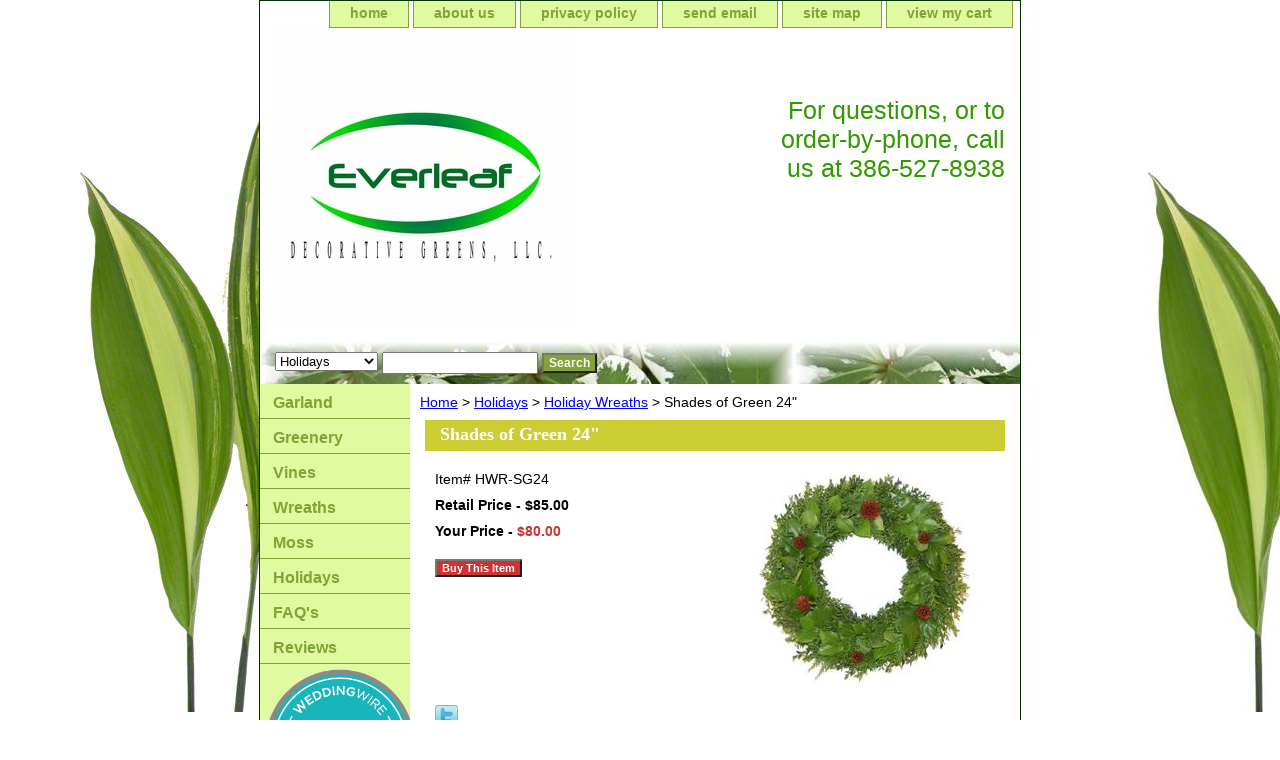

--- FILE ---
content_type: text/html
request_url: https://www.everleafgreens.com/shofgr24.html
body_size: 6468
content:
<!DOCTYPE html PUBLIC "-//W3C//DTD XHTML 1.0 Strict//EN" "http://www.w3.org/TR/xhtml1/DTD/xhtml1-strict.dtd"><html><head>
<meta property="og:title" content="Shades of Green 24&quot;" />
<meta property="og:type" content="product" />
<meta property="og:url" content="https://www.everleafgreens.com/shofgr24.html" />
<meta property="og:image" content="https://s.turbifycdn.com/aah/yhst-89672727041557/shades-of-green-24-23.jpg" />
<meta property="og:site_name" content="Welcome to Everleaf Decorative Greens" />
<meta property="fb:app_id" content="263398559606" />
<script language="javascript">
document.getElementsByTagName('html')[0].setAttribute('xmlns:fb', 'http://www.facebook.com/2008/fbml');
</script>
<meta property="og:description" content="This beautiful wreath is made with a unique, fresh and light mix of Boxwood, Salal, Eastern Cedar and Pine Cones. This item is 24&quot; in diameter and will last for 2-3 weeks, depending on the climate. This item is available in Round or Square.
" />
<title>Shades of Green 24"</title><link rel="stylesheet" type="text/css" href="css-base.css" /><link rel="stylesheet" type="text/css" href="css-element.css" /><link rel="stylesheet" type="text/css" href="css-contents.css" /><link rel="stylesheet" type="text/css" href="css-edits.css" /><!-- Exclusive Concepts Script - DO NOT REMOVE OR MOVE --></head><body class="vertical" id="itemtype"><script type="text/javascript" id="yfc_loader" src="https://turbifycdn.com/store/migration/loader-min-1.0.34.js?q=yhst-89672727041557&ts=1763422570&p=1&h=order.store.turbify.net"></script> <div id="ys_superbar">
	   <div id="ys_cpers">
		<div id="yscp_welcome_msg"></div>
		<div id="yscp_signin_link"></div>
		<div id="yscp_myaccount_link"></div>
		<div id="yscp_signout_link"></div>
	   </div>
	   <div id="yfc_mini"></div>
	   <div class="ys_clear"></div>
	</div>
      <div id="container"><div id="header"><ul id="nav-general"><li><a href="index.html">home</a></li><li><a href="info.html">about us</a></li><li><a href="privacypolicy.html">privacy policy</a></li><li><a href="mailto:lmiller@everleafgreens.com">send email</a></li><li><a href="ind.html">site map</a></li><li><a href="https://order.store.turbify.net/yhst-89672727041557/cgi-bin/wg-order?yhst-89672727041557">view my cart</a></li></ul><br class="clear" /><h3 id="brandmark"><a href="index.html" title=""><img src="https://s.turbifycdn.com/aah/yhst-89672727041557/garland-19.jpg" width="300" height="300" border="0" hspace="0" vspace="0" alt="" /></a></h3><strong id="slogan">For questions, or to order-by-phone, call us at 386-527-8938</strong></div><form id="searcharea" name="searcharea" action="nsearch.html" method="GET"><fieldset><select name="section"><option value="">All Categories</option><option value="garland">Garland </option><option value="greensfillers2">Greenery </option><option value="wreaths">Wreaths </option><option value="moss">Moss </option><option value="hopr" selected="selected" >Holidays </option><option value="faqs">FAQ's </option><option value="testimonials">Reviews </option></select><label for="query" class="labelfield"><input type="text" id="query" name="query" placeholder="" ></label><label for="searchsubmit" class="buttonlabel"><input type="submit" id="searchsubmit" class="ys_primary" value="Search" name="searchsubmit"><input type="hidden" value="yhst-89672727041557" name="vwcatalog"></label></fieldset></form>   <script type="text/javascript"> 
                    var isSafari = !!navigator.userAgent.match(/Version\/[\d\.]+.*Safari/); 
                    var isIOS = !!navigator.platform && /iPad|iPhone|iPod/.test(navigator.platform); 
                    if (isSafari && isIOS) { 
                        document.forms["searcharea"].onsubmit = function (searchAreaForm) { 
                            var elementsList = this.elements, queryString = '', url = '', action = this.action; 
                            for(var i = 0; i < elementsList.length; i++) { 
                                if (elementsList[i].name) { 
                                    if (queryString) { 
                                        queryString = queryString + "&" +  elementsList[i].name + "=" + encodeURIComponent(elementsList[i].value); 
                                    } else { 
                                        queryString = elementsList[i].name + "=" + encodeURIComponent(elementsList[i].value); 
                                    } 
                                } 
                            } 
                            if (action.indexOf("?") == -1) { 
                                action = action + "?"; 
                            } 
                            url = action + queryString; 
                            window.location.href = url; 
                            return false; 
                        } 
                    } 
                </script> 
        <div id="bodyshell"><div id="bodycontent"><div class="breadcrumbs"><a href="index.html">Home</a> &gt; <a href="hopr.html">Holidays</a> &gt; <a href="wreaths1.html">Holiday Wreaths</a> &gt; Shades of Green 24"</div><div id="contentarea"><div><h1 id="item-contenttitle">Shades of Green 24"</h1><div id="itemarea"><a href="https://s.turbifycdn.com/aah/yhst-89672727041557/shades-of-green-24-25.jpg"><img src="https://s.turbifycdn.com/aah/yhst-89672727041557/shades-of-green-24-26.jpg" width="250" height="224" border="0" hspace="0" vspace="0" alt="Shades of Green 24&quot;" class="image-r" title="Shades of Green 24&quot;" /></a><div class="itemform productInfo"><form method="POST" action="https://order.store.turbify.net/yhst-89672727041557/cgi-bin/wg-order?yhst-89672727041557+shofgr24"><div class="code">Item# <em>HWR-SG24</em></div><div class="price">Retail Price - $85.00</div><div class="sale-price-bold">Your Price - <em>$80.00</em></div><input type="submit" value="Buy This Item" class="ys_primary" title="Buy This Item" /><input name="vwcatalog" type="hidden" value="yhst-89672727041557" /><input name="vwitem" type="hidden" value="shofgr24" /><input type="hidden" name=".autodone" value="https://www.everleafgreens.com/shofgr24.html" /></form></div><div style="clear:both"></div><div class="ys_promoitempage" id="ys_promoitempage" itemid="shofgr24" itemcode="HWR-SG24" categoryflag="0"></div>
<script language="javascript">
document.getElementsByTagName('html')[0].setAttribute('xmlns:og', 'http://opengraphprotocol.org/schema/');
</script>
<div id="ys_social_top_hr"></div>
<div id="ys_social_media">
<div id="ys_social_tweet">
<script language="javascript">function tweetwindowopen(url,width,height){var left=parseInt((screen.availWidth/2)-(width/2));var top=parseInt((screen.availHeight/2)-(height/2));var prop="width="+width+",height="+height+",left="+left+",top="+top+",screenX="+left+",screenY="+top;window.open (NULL, url,'tweetwindow',prop);}</script>
<a href="javascript:void(0);" title="Tweet"><img id="ys_social_custom_tweet_icon" src="https://s.turbifycdn.com/ae/store/secure/twitter.png" onClick="tweetwindowopen('https://twitter.com/share?count=none&text=Shades+of+Green+24\%22+%23everleafgreens&url=https%3a//www.everleafgreens.com/shofgr24.html',550, 514)"></a></div>
<div id="ys_social_v_separator"><img src="https://s.turbifycdn.com/ae/store/secure/v-separator.gif"></div>
<div id="ys_social_pinterest">
<a href="https://pinterest.com/pin/create/button/?url=https://www.everleafgreens.com/shofgr24.html&media=https://s.turbifycdn.com/aah/yhst-89672727041557/shades-of-green-24-24.jpg&description=Shades of Green 24&quot;" class="pin-it-button" count-layout="horizontal"><img border="0" src="//assets.pinterest.com/images/PinExt.png" title="Pin It" /></a></div>
<script type="text/javascript" src="//assets.pinterest.com/js/pinit.js"></script><!--[if gt IE 6]>
<div id="ys_social_v_separator"><img src="https://s.turbifycdn.com/ae/store/secure/v-separator.gif"></div>
<![endif]-->
<!--[if !IE]><!-->
<div id="ys_social_v_separator"><img src="https://s.turbifycdn.com/ae/store/secure/v-separator.gif"></div>
<!--<![endif]-->
<div id="ys_social_fblike">
<!--[if gt IE 6]>
<script language="javascript">
document.getElementsByTagName('html')[0].setAttribute('xmlns:fb', 'http://ogp.me/ns/fb#');
</script>
<div id="fb-root"></div><script>(function(d, s, id) {var js, fjs = d.getElementsByTagName(s)[0];if (d.getElementById(id)) return;js = d.createElement(s); js.id = id;js.src = '//connect.facebook.net/en_US/all.js#xfbml=1&appId=263398559606';fjs.parentNode.insertBefore(js, fjs);}(document, 'script', 'facebook-jssdk'));</script><fb:like href="https://www.everleafgreens.com/shofgr24.html" layout="standard" show_faces="false" width="350" action="like" colorscheme="light"></fb:like>
<![endif]-->
<!--[if !IE]><!-->
<script language="javascript">
document.getElementsByTagName('html')[0].setAttribute('xmlns:fb', 'http://ogp.me/ns/fb#');
</script>
<div id="fb-root"></div><script>(function(d, s, id) {var js, fjs = d.getElementsByTagName(s)[0];if (d.getElementById(id)) return;js = d.createElement(s); js.id = id;js.src = '//connect.facebook.net/en_US/all.js#xfbml=1&appId=263398559606';fjs.parentNode.insertBefore(js, fjs);}(document, 'script', 'facebook-jssdk'));</script><fb:like href="https://www.everleafgreens.com/shofgr24.html" layout="standard" show_faces="false" width="350" action="like" colorscheme="light"></fb:like>
<!--<![endif]-->
</div>
</div>
<div id="ys_social_bottom_hr"></div>
</div><div id="caption"><h2 id="itempage-captiontitle">Product Info & Ordering Instructions</h2><div>This beautiful wreath is made with a unique, fresh and light mix of Boxwood, Salal, Eastern Cedar and Pine Cones. This item is 24" in diameter and will last for 2-3 weeks, depending on the climate. This item is available in Round or Square.</div></div><br clear="all" /></div></div><div id="finaltext">____________________________________________________________<br /><br />We proudly accept the following payment options:<br /><br /><!-- PayPal Logo --><table border="0" cellpadding="10" cellspacing="0" align="center"><tr><td align="center"></td></tr>
<tr><td align="center"><a href="#" onclick="javascript:window.open('https://www.paypal.com/us/cgi-bin/webscr?cmd=xpt/Marketing/popup/OLCWhatIsPayPal-outside','olcwhatispaypal','toolbar=no, location=no, directories=no, status=no, menubar=no, scrollbars=yes, resizable=yes, width=400, height=350');"><img  src="https://www.paypal.com/en_US/i/bnr/horizontal_solution_PPeCheck.gif" border="0" alt="Solution Graphics"></a></td></tr></table><!-- PayPal Logo --><br /><br /><div id="fb-root"></div>
<script>(function(d, s, id) {
  var js, fjs = d.getElementsByTagName(s)[0];
  if (d.getElementById(id)) return;
  js = d.createElement(s); js.id = id;
  js.src = "//connect.facebook.net/en_US/sdk.js#xfbml=1&version=v2.10";
  fjs.parentNode.insertBefore(js, fjs);
}(document, 'script', 'facebook-jssdk'));</script>
____________________________________________________________<br /><br />Need help? Contact us by<br /><br />- Phone or Text @ 386.527.8938<br /><br />- Email @ lmiller@everleafgreens.com<br /><br />Office Hours: (Monday - Friday) 8:00 am to 5:00 pm EST
____________________________________________________________<br /><br /><div id="fb-root"></div>
<script>(function(d, s, id) {
  var js, fjs = d.getElementsByTagName(s)[0];
  if (d.getElementById(id)) return;
  js = d.createElement(s); js.id = id;
  js.src = "//connect.facebook.net/en_US/sdk.js#xfbml=1&version=v2.10";
  fjs.parentNode.insertBefore(js, fjs);
}(document, 'script', 'facebook-jssdk'));</script><br /><br /><div class="fb-like" data-href="https://www.everleafgreens.com/" data-layout="standard" data-action="like" data-size="small" data-show-faces="true" data-share="true"></div><br /><br /><a href="https://twitter.com/EverleafGreens?ref_src=twsrc%5Etfw" class="twitter-follow-button" data-show-count="false">Follow @EverleafGreens</a><script async src="//platform.twitter.com/widgets.js" charset="utf-8"></script><br /><br /></div></div><div id="nav-product"><ul><li><a href="garland.html" title="Garland">Garland</a></li><li><a href="greensfillers2.html" title="Greenery">Greenery</a></li><li><a href="vines.html" title="Vines">Vines</a></li><li><a href="wreaths.html" title="Wreaths">Wreaths</a></li><li><a href="moss.html" title="Moss">Moss</a></li><li><a href="hopr.html" title="Holidays">Holidays</a></li><li><a href="faqs.html" title="FAQ's">FAQ's</a></li><li><a href="testimonials.html" title="Reviews">Reviews</a></li></ul><div id="htmlbottom"><script src="https://cdn1.weddingwire.com/_js/wp-rated.js?v=4"></script>
    <a id="wp-rated-img" href="https://www.weddingwire.com/biz/everleaf-decorative-greens-llc-deland/1670651176a76629.html" title="Reviewed on WeddingWire">
        <span id="wp-rated-reviews"></span>
    </a>
    <script>wpShowRatedWW('413013');</script><br /><br />
<div id="wp-ratedWA">
    <a href="https://www.weddingwire.com/biz/everleaf-decorative-greens-llc-deland/1670651176a76629.html" title="WeddingWire Couples' Choice Award Winner 2019">
        <img width="125" height="125" alt="Everleaf Decorative Greens" id="wp-ratedWA-img-2019" src="https://cdn1.weddingwire.com/img/badges/2019/badge-weddingawards_en_US.png"/>
    </a>
</div>
<script type="text/javascript" src="https://cdn1.weddingwire.com/_js/wp-rated.js?v=4"></script>
<script>wpShowRatedWAv3('413013','2019');</script></div></div></div><div id="footer"><span id="footer-links"><a href="index.html">home</a> | <a href="info.html">about us</a> | <a href="privacypolicy.html">privacy policy</a> | <a href="mailto:lmiller@everleafgreens.com">send email</a> | <a href="ind.html">site map</a> | <a href="https://order.store.turbify.net/yhst-89672727041557/cgi-bin/wg-order?yhst-89672727041557">view my cart</a></span><span id="copyright">Copyright 2018 @ Everleaf Decorative Greens, LLC. All Rights Reserved.


</span></div><!-- Exclusive Concepts Script - DO NOT REMOVE OR MOVE --></div></body>
<script type="text/javascript">var PAGE_ATTRS = {'storeId': 'yhst-89672727041557', 'itemId': 'shofgr24', 'isOrderable': '1', 'name': 'Shades of Green 24', 'salePrice': '80.00', 'listPrice': '85.00', 'brand': '', 'model': '', 'promoted': '', 'createTime': '1763422570', 'modifiedTime': '1763422570', 'catNamePath': 'Holidays > Holiday Wreat@', 'upc': ''};</script><!-- Google tag (gtag.js) -->  <script async src='https://www.googletagmanager.com/gtag/js?id=G-X52S2MM21R,'></script><script> window.dataLayer = window.dataLayer || [];  function gtag(){dataLayer.push(arguments);}  gtag('js', new Date());  gtag('config', 'G-X52S2MM21R,');</script><script> var YStore = window.YStore || {}; var GA_GLOBALS = window.GA_GLOBALS || {}; var GA_CLIENT_ID; try { YStore.GA = (function() { var isSearchPage = (typeof(window.location) === 'object' && typeof(window.location.href) === 'string' && window.location.href.indexOf('nsearch') !== -1); var isProductPage = (typeof(PAGE_ATTRS) === 'object' && PAGE_ATTRS.isOrderable === '1' && typeof(PAGE_ATTRS.name) === 'string'); function initGA() { } function setProductPageView() { PAGE_ATTRS.category = PAGE_ATTRS.catNamePath.replace(/ > /g, '/'); PAGE_ATTRS.category = PAGE_ATTRS.category.replace(/>/g, '/'); gtag('event', 'view_item', { currency: 'USD', value: parseFloat(PAGE_ATTRS.salePrice), items: [{ item_name: PAGE_ATTRS.name, item_category: PAGE_ATTRS.category, item_brand: PAGE_ATTRS.brand, price: parseFloat(PAGE_ATTRS.salePrice) }] }); } function defaultTrackAddToCart() { var all_forms = document.forms; document.addEventListener('DOMContentLoaded', event => { for (var i = 0; i < all_forms.length; i += 1) { if (typeof storeCheckoutDomain != 'undefined' && storeCheckoutDomain != 'order.store.turbify.net') { all_forms[i].addEventListener('submit', function(e) { if (typeof(GA_GLOBALS.dont_track_add_to_cart) !== 'undefined' && GA_GLOBALS.dont_track_add_to_cart === true) { return; } e = e || window.event; var target = e.target || e.srcElement; if (typeof(target) === 'object' && typeof(target.id) === 'string' && target.id.indexOf('yfc') === -1 && e.defaultPrevented === true) { return } e.preventDefault(); vwqnty = 1; if( typeof(target.vwquantity) !== 'undefined' ) { vwqnty = target.vwquantity.value; } if( vwqnty > 0 ) { gtag('event', 'add_to_cart', { value: parseFloat(PAGE_ATTRS.salePrice), currency: 'USD', items: [{ item_name: PAGE_ATTRS.name, item_category: PAGE_ATTRS.category, item_brand: PAGE_ATTRS.brand, price: parseFloat(PAGE_ATTRS.salePrice), quantity: e.target.vwquantity.value }] }); if (typeof(target) === 'object' && typeof(target.id) === 'string' && target.id.indexOf('yfc') != -1) { return; } if (typeof(target) === 'object') { target.submit(); } } }) } } }); } return { startPageTracking: function() { initGA(); if (isProductPage) { setProductPageView(); if (typeof(GA_GLOBALS.dont_track_add_to_cart) === 'undefined' || GA_GLOBALS.dont_track_add_to_cart !== true) { defaultTrackAddToCart() } } }, trackAddToCart: function(itemsList, callback) { itemsList = itemsList || []; if (itemsList.length === 0 && typeof(PAGE_ATTRS) === 'object') { if (typeof(PAGE_ATTRS.catNamePath) !== 'undefined') { PAGE_ATTRS.category = PAGE_ATTRS.catNamePath.replace(/ > /g, '/'); PAGE_ATTRS.category = PAGE_ATTRS.category.replace(/>/g, '/') } itemsList.push(PAGE_ATTRS) } if (itemsList.length === 0) { return; } var ga_cartItems = []; var orderTotal = 0; for (var i = 0; i < itemsList.length; i += 1) { var itemObj = itemsList[i]; var gaItemObj = {}; if (typeof(itemObj.id) !== 'undefined') { gaItemObj.id = itemObj.id } if (typeof(itemObj.name) !== 'undefined') { gaItemObj.name = itemObj.name } if (typeof(itemObj.category) !== 'undefined') { gaItemObj.category = itemObj.category } if (typeof(itemObj.brand) !== 'undefined') { gaItemObj.brand = itemObj.brand } if (typeof(itemObj.salePrice) !== 'undefined') { gaItemObj.price = itemObj.salePrice } if (typeof(itemObj.quantity) !== 'undefined') { gaItemObj.quantity = itemObj.quantity } ga_cartItems.push(gaItemObj); orderTotal += parseFloat(itemObj.salePrice) * itemObj.quantity; } gtag('event', 'add_to_cart', { value: orderTotal, currency: 'USD', items: ga_cartItems }); } } })(); YStore.GA.startPageTracking() } catch (e) { if (typeof(window.console) === 'object' && typeof(window.console.log) === 'function') { console.log('Error occurred while executing Google Analytics:'); console.log(e) } } </script> <script type="text/javascript">
csell_env = 'ue1';
 var storeCheckoutDomain = 'order.store.turbify.net';
</script>

<script type="text/javascript">
  function toOSTN(node){
    if(node.hasAttributes()){
      for (const attr of node.attributes) {
        node.setAttribute(attr.name,attr.value.replace(/(us-dc1-order|us-dc2-order|order)\.(store|stores)\.([a-z0-9-]+)\.(net|com)/g, storeCheckoutDomain));
      }
    }
  };
  document.addEventListener('readystatechange', event => {
  if(typeof storeCheckoutDomain != 'undefined' && storeCheckoutDomain != "order.store.turbify.net"){
    if (event.target.readyState === "interactive") {
      fromOSYN = document.getElementsByTagName('form');
        for (let i = 0; i < fromOSYN.length; i++) {
          toOSTN(fromOSYN[i]);
        }
      }
    }
  });
</script>
<script type="text/javascript">
// Begin Store Generated Code
 </script> <script type="text/javascript" src="https://s.turbifycdn.com/lq/ult/ylc_1.9.js" ></script> <script type="text/javascript" src="https://s.turbifycdn.com/ae/lib/smbiz/store/csell/beacon-a9518fc6e4.js" >
</script>
<script type="text/javascript">
// Begin Store Generated Code
 csell_page_data = {}; csell_page_rec_data = []; ts='TOK_STORE_ID';
</script>
<script type="text/javascript">
// Begin Store Generated Code
function csell_GLOBAL_INIT_TAG() { var csell_token_map = {}; csell_token_map['TOK_SPACEID'] = '2022276099'; csell_token_map['TOK_URL'] = ''; csell_token_map['TOK_STORE_ID'] = 'yhst-89672727041557'; csell_token_map['TOK_ITEM_ID_LIST'] = 'shofgr24'; csell_token_map['TOK_ORDER_HOST'] = 'order.store.turbify.net'; csell_token_map['TOK_BEACON_TYPE'] = 'prod'; csell_token_map['TOK_RAND_KEY'] = 't'; csell_token_map['TOK_IS_ORDERABLE'] = '1';  c = csell_page_data; var x = (typeof storeCheckoutDomain == 'string')?storeCheckoutDomain:'order.store.turbify.net'; var t = csell_token_map; c['s'] = t['TOK_SPACEID']; c['url'] = t['TOK_URL']; c['si'] = t[ts]; c['ii'] = t['TOK_ITEM_ID_LIST']; c['bt'] = t['TOK_BEACON_TYPE']; c['rnd'] = t['TOK_RAND_KEY']; c['io'] = t['TOK_IS_ORDERABLE']; YStore.addItemUrl = 'http%s://'+x+'/'+t[ts]+'/ymix/MetaController.html?eventName.addEvent&cartDS.shoppingcart_ROW0_m_orderItemVector_ROW0_m_itemId=%s&cartDS.shoppingcart_ROW0_m_orderItemVector_ROW0_m_quantity=1&ysco_key_cs_item=1&sectionId=ysco.cart&ysco_key_store_id='+t[ts]; } 
</script>
<script type="text/javascript">
// Begin Store Generated Code
function csell_REC_VIEW_TAG() {  var env = (typeof csell_env == 'string')?csell_env:'prod'; var p = csell_page_data; var a = '/sid='+p['si']+'/io='+p['io']+'/ii='+p['ii']+'/bt='+p['bt']+'-view'+'/en='+env; var r=Math.random(); YStore.CrossSellBeacon.renderBeaconWithRecData(p['url']+'/p/s='+p['s']+'/'+p['rnd']+'='+r+a); } 
</script>
<script type="text/javascript">
// Begin Store Generated Code
var csell_token_map = {}; csell_token_map['TOK_PAGE'] = 'p'; csell_token_map['TOK_CURR_SYM'] = '$'; csell_token_map['TOK_WS_URL'] = 'https://yhst-89672727041557.csell.store.turbify.net/cs/recommend?itemids=shofgr24&location=p'; csell_token_map['TOK_SHOW_CS_RECS'] = 'false';  var t = csell_token_map; csell_GLOBAL_INIT_TAG(); YStore.page = t['TOK_PAGE']; YStore.currencySymbol = t['TOK_CURR_SYM']; YStore.crossSellUrl = t['TOK_WS_URL']; YStore.showCSRecs = t['TOK_SHOW_CS_RECS']; </script> <script type="text/javascript" src="https://s.turbifycdn.com/ae/store/secure/recs-1.3.2.2.js" ></script> <script type="text/javascript" >
</script>
</html>
<!-- html103.prod.store.e1b.lumsb.com Mon Jan 19 09:32:13 PST 2026 -->
